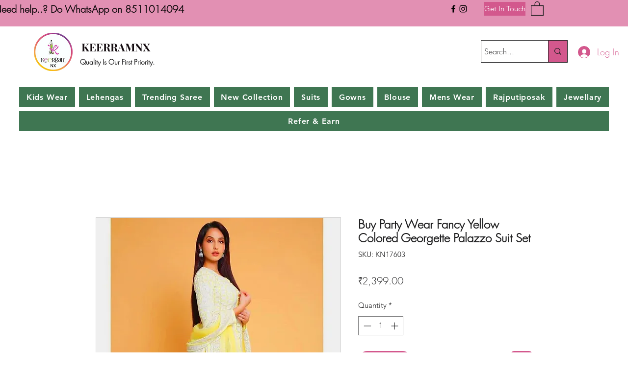

--- FILE ---
content_type: text/html; charset=utf-8
request_url: https://www.google.com/recaptcha/api2/aframe
body_size: 267
content:
<!DOCTYPE HTML><html><head><meta http-equiv="content-type" content="text/html; charset=UTF-8"></head><body><script nonce="2kvLEXy1zbmmOXyOfimqDw">/** Anti-fraud and anti-abuse applications only. See google.com/recaptcha */ try{var clients={'sodar':'https://pagead2.googlesyndication.com/pagead/sodar?'};window.addEventListener("message",function(a){try{if(a.source===window.parent){var b=JSON.parse(a.data);var c=clients[b['id']];if(c){var d=document.createElement('img');d.src=c+b['params']+'&rc='+(localStorage.getItem("rc::a")?sessionStorage.getItem("rc::b"):"");window.document.body.appendChild(d);sessionStorage.setItem("rc::e",parseInt(sessionStorage.getItem("rc::e")||0)+1);localStorage.setItem("rc::h",'1769378274525');}}}catch(b){}});window.parent.postMessage("_grecaptcha_ready", "*");}catch(b){}</script></body></html>